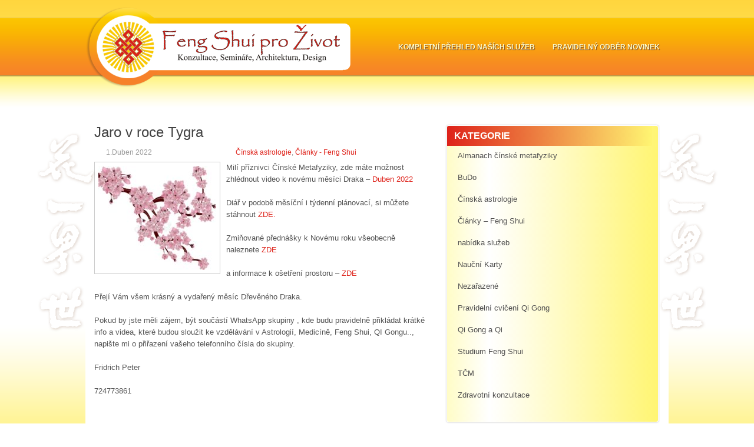

--- FILE ---
content_type: text/html; charset=UTF-8
request_url: http://fengshuiforlife.eu/jaro-v-roce-tygra/
body_size: 9163
content:
<!DOCTYPE html><html xmlns="http://www.w3.org/1999/xhtml" dir="ltr" lang="cs-CZ"
	prefix="og: https://ogp.me/ns#" >
<head profile="http://gmpg.org/xfn/11">
<meta http-equiv="Content-Type" content="text/html; charset=UTF-8" />

<meta name="viewport" content="width=device-width, initial-scale=1.0" />
<link rel="stylesheet" href="http://fengshuiforlife.eu/wp-content/themes/Starter/lib/css/reset.css" type="text/css" media="screen, projection" />
<link rel="stylesheet" href="http://fengshuiforlife.eu/wp-content/themes/Starter/lib/css/defaults.css" type="text/css" media="screen, projection" />
<!--[if lt IE 8]><link rel="stylesheet" href="http://fengshuiforlife.eu/wp-content/themes/Starter/lib/css/ie.css" type="text/css" media="screen, projection" /><![endif]-->

<link rel="stylesheet" href="http://fengshuiforlife.eu/wp-content/themes/Starter/style.css" type="text/css" media="screen, projection" />


		<!-- All in One SEO 4.2.2 -->
		<title>Jaro v roce Tygra - FengShuiForLife</title>
		<meta name="description" content="Milí příznivci Čínské Metafyziky, zde máte možnost zhlédnout video k novému měsíci Draka - Duben 2022 Diář v podobě měsíční i týdenní plánovací, si můžete stáhnout ZDE. Zmiňované přednášky k Novému roku všeobecně naleznete ZDE a informace k ošetření prostoru - ZDE Přejí Vám všem krásný a vydařený měsíc Dřevěného Draka. Pokud by jste" />
		<meta name="robots" content="max-image-preview:large" />
		<link rel="canonical" href="http://fengshuiforlife.eu/jaro-v-roce-tygra/" />
		<meta property="og:locale" content="cs_CZ" />
		<meta property="og:site_name" content="FengShuiForLife - FengShuiForLife" />
		<meta property="og:type" content="article" />
		<meta property="og:title" content="Jaro v roce Tygra - FengShuiForLife" />
		<meta property="og:description" content="Milí příznivci Čínské Metafyziky, zde máte možnost zhlédnout video k novému měsíci Draka - Duben 2022 Diář v podobě měsíční i týdenní plánovací, si můžete stáhnout ZDE. Zmiňované přednášky k Novému roku všeobecně naleznete ZDE a informace k ošetření prostoru - ZDE Přejí Vám všem krásný a vydařený měsíc Dřevěného Draka. Pokud by jste" />
		<meta property="og:url" content="http://fengshuiforlife.eu/jaro-v-roce-tygra/" />
		<meta property="article:published_time" content="2022-04-01T11:02:56+00:00" />
		<meta property="article:modified_time" content="2022-04-11T12:42:05+00:00" />
		<meta name="twitter:card" content="summary" />
		<meta name="twitter:title" content="Jaro v roce Tygra - FengShuiForLife" />
		<meta name="twitter:description" content="Milí příznivci Čínské Metafyziky, zde máte možnost zhlédnout video k novému měsíci Draka - Duben 2022 Diář v podobě měsíční i týdenní plánovací, si můžete stáhnout ZDE. Zmiňované přednášky k Novému roku všeobecně naleznete ZDE a informace k ošetření prostoru - ZDE Přejí Vám všem krásný a vydařený měsíc Dřevěného Draka. Pokud by jste" />
		<script type="application/ld+json" class="aioseo-schema">
			{"@context":"https:\/\/schema.org","@graph":[{"@type":"WebSite","@id":"http:\/\/fengshuiforlife.eu\/#website","url":"http:\/\/fengshuiforlife.eu\/","name":"FengShuiForLife","description":"FengShuiForLife","inLanguage":"cs-CZ","publisher":{"@id":"http:\/\/fengshuiforlife.eu\/#organization"}},{"@type":"Organization","@id":"http:\/\/fengshuiforlife.eu\/#organization","name":"FengShuiForLife","url":"http:\/\/fengshuiforlife.eu\/"},{"@type":"BreadcrumbList","@id":"http:\/\/fengshuiforlife.eu\/jaro-v-roce-tygra\/#breadcrumblist","itemListElement":[{"@type":"ListItem","@id":"http:\/\/fengshuiforlife.eu\/#listItem","position":1,"item":{"@type":"WebPage","@id":"http:\/\/fengshuiforlife.eu\/","name":"Home","description":"FengShuiForLife","url":"http:\/\/fengshuiforlife.eu\/"},"nextItem":"http:\/\/fengshuiforlife.eu\/jaro-v-roce-tygra\/#listItem"},{"@type":"ListItem","@id":"http:\/\/fengshuiforlife.eu\/jaro-v-roce-tygra\/#listItem","position":2,"item":{"@type":"WebPage","@id":"http:\/\/fengshuiforlife.eu\/jaro-v-roce-tygra\/","name":"Jaro v roce Tygra","description":"Mil\u00ed p\u0159\u00edznivci \u010c\u00ednsk\u00e9 Metafyziky, zde m\u00e1te mo\u017enost zhl\u00e9dnout video k nov\u00e9mu m\u011bs\u00edci Draka - Duben 2022 Di\u00e1\u0159 v podob\u011b m\u011bs\u00ed\u010dn\u00ed i t\u00fddenn\u00ed pl\u00e1novac\u00ed, si m\u016f\u017eete st\u00e1hnout ZDE. Zmi\u0148ovan\u00e9 p\u0159edn\u00e1\u0161ky k Nov\u00e9mu roku v\u0161eobecn\u011b naleznete ZDE a informace k o\u0161et\u0159en\u00ed prostoru - ZDE P\u0159ej\u00ed V\u00e1m v\u0161em kr\u00e1sn\u00fd a vyda\u0159en\u00fd m\u011bs\u00edc D\u0159ev\u011bn\u00e9ho Draka. Pokud by jste","url":"http:\/\/fengshuiforlife.eu\/jaro-v-roce-tygra\/"},"previousItem":"http:\/\/fengshuiforlife.eu\/#listItem"}]},{"@type":"Person","@id":"http:\/\/fengshuiforlife.eu\/author\/fengshuiforlife\/#author","url":"http:\/\/fengshuiforlife.eu\/author\/fengshuiforlife\/","name":"Peter Fridrich","image":{"@type":"ImageObject","@id":"http:\/\/fengshuiforlife.eu\/jaro-v-roce-tygra\/#authorImage","url":"http:\/\/2.gravatar.com\/avatar\/bbcd383060757baa6350ce85cde4c492?s=96&d=mm&r=g","width":96,"height":96,"caption":"Peter Fridrich"}},{"@type":"WebPage","@id":"http:\/\/fengshuiforlife.eu\/jaro-v-roce-tygra\/#webpage","url":"http:\/\/fengshuiforlife.eu\/jaro-v-roce-tygra\/","name":"Jaro v roce Tygra - FengShuiForLife","description":"Mil\u00ed p\u0159\u00edznivci \u010c\u00ednsk\u00e9 Metafyziky, zde m\u00e1te mo\u017enost zhl\u00e9dnout video k nov\u00e9mu m\u011bs\u00edci Draka - Duben 2022 Di\u00e1\u0159 v podob\u011b m\u011bs\u00ed\u010dn\u00ed i t\u00fddenn\u00ed pl\u00e1novac\u00ed, si m\u016f\u017eete st\u00e1hnout ZDE. Zmi\u0148ovan\u00e9 p\u0159edn\u00e1\u0161ky k Nov\u00e9mu roku v\u0161eobecn\u011b naleznete ZDE a informace k o\u0161et\u0159en\u00ed prostoru - ZDE P\u0159ej\u00ed V\u00e1m v\u0161em kr\u00e1sn\u00fd a vyda\u0159en\u00fd m\u011bs\u00edc D\u0159ev\u011bn\u00e9ho Draka. Pokud by jste","inLanguage":"cs-CZ","isPartOf":{"@id":"http:\/\/fengshuiforlife.eu\/#website"},"breadcrumb":{"@id":"http:\/\/fengshuiforlife.eu\/jaro-v-roce-tygra\/#breadcrumblist"},"author":"http:\/\/fengshuiforlife.eu\/author\/fengshuiforlife\/#author","creator":"http:\/\/fengshuiforlife.eu\/author\/fengshuiforlife\/#author","image":{"@type":"ImageObject","@id":"http:\/\/fengshuiforlife.eu\/#mainImage","url":"http:\/\/fengshuiforlife.eu\/wp-content\/uploads\/2022\/04\/2-e1648810913461.jpg","width":200,"height":177},"primaryImageOfPage":{"@id":"http:\/\/fengshuiforlife.eu\/jaro-v-roce-tygra\/#mainImage"},"datePublished":"2022-04-01T11:02:56+00:00","dateModified":"2022-04-11T12:42:05+00:00"},{"@type":"BlogPosting","@id":"http:\/\/fengshuiforlife.eu\/jaro-v-roce-tygra\/#blogposting","name":"Jaro v roce Tygra - FengShuiForLife","description":"Mil\u00ed p\u0159\u00edznivci \u010c\u00ednsk\u00e9 Metafyziky, zde m\u00e1te mo\u017enost zhl\u00e9dnout video k nov\u00e9mu m\u011bs\u00edci Draka - Duben 2022 Di\u00e1\u0159 v podob\u011b m\u011bs\u00ed\u010dn\u00ed i t\u00fddenn\u00ed pl\u00e1novac\u00ed, si m\u016f\u017eete st\u00e1hnout ZDE. Zmi\u0148ovan\u00e9 p\u0159edn\u00e1\u0161ky k Nov\u00e9mu roku v\u0161eobecn\u011b naleznete ZDE a informace k o\u0161et\u0159en\u00ed prostoru - ZDE P\u0159ej\u00ed V\u00e1m v\u0161em kr\u00e1sn\u00fd a vyda\u0159en\u00fd m\u011bs\u00edc D\u0159ev\u011bn\u00e9ho Draka. Pokud by jste","inLanguage":"cs-CZ","headline":"Jaro v roce Tygra","author":{"@id":"http:\/\/fengshuiforlife.eu\/author\/fengshuiforlife\/#author"},"publisher":{"@id":"http:\/\/fengshuiforlife.eu\/#organization"},"datePublished":"2022-04-01T11:02:56+00:00","dateModified":"2022-04-11T12:42:05+00:00","articleSection":"\u010c\u00ednsk\u00e1 astrologie, \u010cl\u00e1nky - Feng Shui","mainEntityOfPage":{"@id":"http:\/\/fengshuiforlife.eu\/jaro-v-roce-tygra\/#webpage"},"isPartOf":{"@id":"http:\/\/fengshuiforlife.eu\/jaro-v-roce-tygra\/#webpage"},"image":{"@type":"ImageObject","@id":"http:\/\/fengshuiforlife.eu\/#articleImage","url":"http:\/\/fengshuiforlife.eu\/wp-content\/uploads\/2022\/04\/2-e1648810913461.jpg","width":200,"height":177}}]}
		</script>
		<!-- All in One SEO -->

<link rel='dns-prefetch' href='//s.w.org' />
		<script type="text/javascript">
			window._wpemojiSettings = {"baseUrl":"https:\/\/s.w.org\/images\/core\/emoji\/11\/72x72\/","ext":".png","svgUrl":"https:\/\/s.w.org\/images\/core\/emoji\/11\/svg\/","svgExt":".svg","source":{"concatemoji":"http:\/\/fengshuiforlife.eu\/wp-includes\/js\/wp-emoji-release.min.js?ver=284b0e9d57a3ee2afd61f865820bcbaa"}};
			!function(a,b,c){function d(a,b){var c=String.fromCharCode;l.clearRect(0,0,k.width,k.height),l.fillText(c.apply(this,a),0,0);var d=k.toDataURL();l.clearRect(0,0,k.width,k.height),l.fillText(c.apply(this,b),0,0);var e=k.toDataURL();return d===e}function e(a){var b;if(!l||!l.fillText)return!1;switch(l.textBaseline="top",l.font="600 32px Arial",a){case"flag":return!(b=d([55356,56826,55356,56819],[55356,56826,8203,55356,56819]))&&(b=d([55356,57332,56128,56423,56128,56418,56128,56421,56128,56430,56128,56423,56128,56447],[55356,57332,8203,56128,56423,8203,56128,56418,8203,56128,56421,8203,56128,56430,8203,56128,56423,8203,56128,56447]),!b);case"emoji":return b=d([55358,56760,9792,65039],[55358,56760,8203,9792,65039]),!b}return!1}function f(a){var c=b.createElement("script");c.src=a,c.defer=c.type="text/javascript",b.getElementsByTagName("head")[0].appendChild(c)}var g,h,i,j,k=b.createElement("canvas"),l=k.getContext&&k.getContext("2d");for(j=Array("flag","emoji"),c.supports={everything:!0,everythingExceptFlag:!0},i=0;i<j.length;i++)c.supports[j[i]]=e(j[i]),c.supports.everything=c.supports.everything&&c.supports[j[i]],"flag"!==j[i]&&(c.supports.everythingExceptFlag=c.supports.everythingExceptFlag&&c.supports[j[i]]);c.supports.everythingExceptFlag=c.supports.everythingExceptFlag&&!c.supports.flag,c.DOMReady=!1,c.readyCallback=function(){c.DOMReady=!0},c.supports.everything||(h=function(){c.readyCallback()},b.addEventListener?(b.addEventListener("DOMContentLoaded",h,!1),a.addEventListener("load",h,!1)):(a.attachEvent("onload",h),b.attachEvent("onreadystatechange",function(){"complete"===b.readyState&&c.readyCallback()})),g=c.source||{},g.concatemoji?f(g.concatemoji):g.wpemoji&&g.twemoji&&(f(g.twemoji),f(g.wpemoji)))}(window,document,window._wpemojiSettings);
		</script>
		<style type="text/css">
img.wp-smiley,
img.emoji {
	display: inline !important;
	border: none !important;
	box-shadow: none !important;
	height: 1em !important;
	width: 1em !important;
	margin: 0 .07em !important;
	vertical-align: -0.1em !important;
	background: none !important;
	padding: 0 !important;
}
</style>
<link rel='stylesheet' id='dws_bootstrap-css'  href='http://fengshuiforlife.eu/wp-content/themes/Starter/lib/shortcodes/css/bootstrap.css?ver=284b0e9d57a3ee2afd61f865820bcbaa' type='text/css' media='all' />
<link rel='stylesheet' id='dws_shortcodes-css'  href='http://fengshuiforlife.eu/wp-content/themes/Starter/lib/shortcodes/css/shortcodes.css?ver=284b0e9d57a3ee2afd61f865820bcbaa' type='text/css' media='all' />
<link rel='stylesheet' id='wp-block-library-css'  href='http://fengshuiforlife.eu/wp-includes/css/dist/block-library/style.min.css?ver=284b0e9d57a3ee2afd61f865820bcbaa' type='text/css' media='all' />
<link rel='stylesheet' id='events-manager-css'  href='http://fengshuiforlife.eu/wp-content/plugins/events-manager/includes/css/events_manager.css?ver=5.97' type='text/css' media='all' />
<script type='text/javascript' src='http://fengshuiforlife.eu/wp-includes/js/jquery/jquery.js?ver=1.12.4'></script>
<script type='text/javascript' src='http://fengshuiforlife.eu/wp-includes/js/jquery/jquery-migrate.min.js?ver=1.4.1'></script>
<script type='text/javascript' src='http://fengshuiforlife.eu/wp-content/themes/Starter/lib/shortcodes/js/bootstrap.js?ver=284b0e9d57a3ee2afd61f865820bcbaa'></script>
<script type='text/javascript' src='http://fengshuiforlife.eu/wp-includes/js/jquery/ui/core.min.js?ver=1.11.4'></script>
<script type='text/javascript' src='http://fengshuiforlife.eu/wp-includes/js/jquery/ui/widget.min.js?ver=1.11.4'></script>
<script type='text/javascript' src='http://fengshuiforlife.eu/wp-includes/js/jquery/ui/position.min.js?ver=1.11.4'></script>
<script type='text/javascript' src='http://fengshuiforlife.eu/wp-includes/js/jquery/ui/mouse.min.js?ver=1.11.4'></script>
<script type='text/javascript' src='http://fengshuiforlife.eu/wp-includes/js/jquery/ui/sortable.min.js?ver=1.11.4'></script>
<script type='text/javascript' src='http://fengshuiforlife.eu/wp-includes/js/jquery/ui/datepicker.min.js?ver=1.11.4'></script>
<script type='text/javascript'>
jQuery(document).ready(function(jQuery){jQuery.datepicker.setDefaults({"closeText":"Zav\u0159\u00edt","currentText":"Dnes","monthNames":["Leden","\u00danor","B\u0159ezen","Duben","Kv\u011bten","\u010cerven","\u010cervenec","Srpen","Z\u00e1\u0159\u00ed","\u0158\u00edjen","Listopad","Prosinec"],"monthNamesShort":["Led","\u00dano","B\u0159e","Dub","Kv\u011b","\u010cvn","\u010cvc","Srp","Z\u00e1\u0159","\u0158\u00edj","Lis","Pro"],"nextText":"Dal\u0161\u00ed","prevText":"P\u0159edchoz\u00ed","dayNames":["Ned\u011ble","Pond\u011bl\u00ed","\u00dater\u00fd","St\u0159eda","\u010ctvrtek","P\u00e1tek","Sobota"],"dayNamesShort":["Ne","Po","\u00dat","St","\u010ct","P\u00e1","So"],"dayNamesMin":["Ne","Po","\u00dat","St","\u010ct","P\u00e1","So"],"dateFormat":"d.MM yy","firstDay":1,"isRTL":false});});
</script>
<script type='text/javascript' src='http://fengshuiforlife.eu/wp-includes/js/jquery/ui/menu.min.js?ver=1.11.4'></script>
<script type='text/javascript' src='http://fengshuiforlife.eu/wp-includes/js/wp-a11y.min.js?ver=284b0e9d57a3ee2afd61f865820bcbaa'></script>
<script type='text/javascript'>
/* <![CDATA[ */
var uiAutocompleteL10n = {"noResults":"Nebyly nalezeny \u017e\u00e1dn\u00e9 v\u00fdsledky.","oneResult":"Nalezen 1 v\u00fdsledek. Pro v\u00fdb\u011br konkr\u00e9tn\u00ed polo\u017eky m\u016f\u017eete pou\u017e\u00edt \u0161ipky na kl\u00e1vesnici.","manyResults":"Po\u010det nalezen\u00fdch v\u00fdsledk\u016f: %d. Pro v\u00fdb\u011br konkr\u00e9tn\u00ed polo\u017eky m\u016f\u017eete pou\u017e\u00edt \u0161ipky na kl\u00e1vesnici.","itemSelected":"Polo\u017eka byla vybr\u00e1na."};
/* ]]> */
</script>
<script type='text/javascript' src='http://fengshuiforlife.eu/wp-includes/js/jquery/ui/autocomplete.min.js?ver=1.11.4'></script>
<script type='text/javascript' src='http://fengshuiforlife.eu/wp-includes/js/jquery/ui/resizable.min.js?ver=1.11.4'></script>
<script type='text/javascript' src='http://fengshuiforlife.eu/wp-includes/js/jquery/ui/draggable.min.js?ver=1.11.4'></script>
<script type='text/javascript' src='http://fengshuiforlife.eu/wp-includes/js/jquery/ui/button.min.js?ver=1.11.4'></script>
<script type='text/javascript' src='http://fengshuiforlife.eu/wp-includes/js/jquery/ui/dialog.min.js?ver=1.11.4'></script>
<script type='text/javascript'>
/* <![CDATA[ */
var EM = {"ajaxurl":"http:\/\/fengshuiforlife.eu\/wp-admin\/admin-ajax.php","locationajaxurl":"http:\/\/fengshuiforlife.eu\/wp-admin\/admin-ajax.php?action=locations_search","firstDay":"1","locale":"cs","dateFormat":"dd.mm.yy","ui_css":"http:\/\/fengshuiforlife.eu\/wp-content\/plugins\/events-manager\/includes\/css\/jquery-ui.min.css","show24hours":"1","is_ssl":"","bookingInProgress":"Po\u010dkejte pros\u00edm, rezervace je odes\u00edl\u00e1na.","tickets_save":"Ulo\u017eit l\u00edstek\/vstupenku","bookingajaxurl":"http:\/\/fengshuiforlife.eu\/wp-admin\/admin-ajax.php","bookings_export_save":"Exportovat rezervace","bookings_settings_save":"Ulo\u017eit nastaven\u00ed","booking_delete":"Jste si jisti smaz\u00e1n\u00edm?","booking_offset":"30","bb_full":"Vyprod\u00e1no","bb_book":"rezervovat","bb_booking":"rezervuji...","bb_booked":"Rezervace odesl\u00e1no","bb_error":"Rezervace chyba. Zkusit znovu?","bb_cancel":"zru\u0161it","bb_canceling":"Stornuji","bb_cancelled":"Zru\u0161eno","bb_cancel_error":"Stornov\u00e1n\u00ed chyba. Zkusit znovu?","txt_search":"Vyhled\u00e1n\u00ed","txt_searching":"Vyhled\u00e1v\u00e1n\u00ed ...","txt_loading":"Na\u010d\u00edt\u00e1n\u00ed\u2026"};
/* ]]> */
</script>
<script type='text/javascript' src='http://fengshuiforlife.eu/wp-content/plugins/events-manager/includes/js/events-manager.js?ver=5.97'></script>
<script type='text/javascript' src='http://fengshuiforlife.eu/wp-content/themes/Starter/lib/js/superfish.js?ver=284b0e9d57a3ee2afd61f865820bcbaa'></script>
<script type='text/javascript' src='http://fengshuiforlife.eu/wp-content/themes/Starter/lib/js/jquery.mobilemenu.js?ver=284b0e9d57a3ee2afd61f865820bcbaa'></script>
<link rel='https://api.w.org/' href='http://fengshuiforlife.eu/wp-json/' />
<link rel="EditURI" type="application/rsd+xml" title="RSD" href="http://fengshuiforlife.eu/xmlrpc.php?rsd" />
<link rel="wlwmanifest" type="application/wlwmanifest+xml" href="http://fengshuiforlife.eu/wp-includes/wlwmanifest.xml" /> 
<link rel='prev' title='Studujeme Čínskou Astrologií &#8211; nauční karty a informační videa' href='http://fengshuiforlife.eu/studujeme-cinskou-astrologii-naucni-karty-a-informacni-videa/' />
<link rel='next' title='Léto v roce Tygra &#8211; Květen 2022' href='http://fengshuiforlife.eu/leto-v-roce-tygra-kveten-2022/' />

<link rel='shortlink' href='http://fengshuiforlife.eu/?p=4419' />
<link rel="alternate" type="application/json+oembed" href="http://fengshuiforlife.eu/wp-json/oembed/1.0/embed?url=http%3A%2F%2Ffengshuiforlife.eu%2Fjaro-v-roce-tygra%2F" />
<link rel="alternate" type="text/xml+oembed" href="http://fengshuiforlife.eu/wp-json/oembed/1.0/embed?url=http%3A%2F%2Ffengshuiforlife.eu%2Fjaro-v-roce-tygra%2F&#038;format=xml" />
<!-- <meta name="NextGEN" version="3.2.23" /> -->
<link rel="shortcut icon" href="http://fengshuiforlife.eu/wp-content/uploads/2014/01/favicon3.png" type="image/x-icon" />
<link rel="alternate" type="application/rss+xml" title="FengShuiForLife RSS Feed" href="http://fengshuiforlife.eu/feed/" />
<link rel="pingback" href="http://fengshuiforlife.eu/xmlrpc.php" />

<!-- BEGIN recaptcha, injected by plugin wp-recaptcha-integration  -->

<!-- END recaptcha -->

</head>

<body class="post-template-default single single-post postid-4419 single-format-standard">

<div id="container">

    <div id="header">
         <div class="banner-left"></div>
     <div class="banner-right"></div>
            <div class="logo">
         
            <a href="http://fengshuiforlife.eu"><img src="http://fengshuiforlife.eu/wp-content/uploads/2014/01/logo_final.png" alt="FengShuiForLife" title="FengShuiForLife" /></a>
         
        </div><!-- .logo -->

        <div class="header-right">
                            <div class="clearfix">
                    			<div class="menu-primary-container"><ul id="menu-domu" class="menus menu-primary"><li id="menu-item-2605" class="menu-item menu-item-type-post_type menu-item-object-post menu-item-2605"><a href="http://fengshuiforlife.eu/kompletni-prehled-nasich-sluzeb/">Kompletní přehled naších služeb</a></li>
<li id="menu-item-2606" class="menu-item menu-item-type-post_type menu-item-object-event menu-item-2606"><a href="http://fengshuiforlife.eu/events/pravidelny-odber-informaci-a-novinek/">pravidelný odběr novinek</a></li>
</ul></div>              <!--.primary menu--> 	
                        </div>
                    </div><!-- .header-right -->
        
    </div><!-- #header -->
    
    
    <div id="main">
    
            
        <div id="content">
            
                    
            
    <div class="post post-single clearfix post-4419 type-post status-publish format-standard has-post-thumbnail hentry category-cinska-astrologie category-clanky-feng-shui" id="post-4419">
    
        <h2 class="title">Jaro v roce Tygra</h2>
        
        <div class="postmeta-primary">
    
            <span class="meta_date">1.Duben 2022</span>
           &nbsp; <span class="meta_categories"><a href="http://fengshuiforlife.eu/category/cinska-astrologie/" rel="category tag">Čínská astrologie</a>, <a href="http://fengshuiforlife.eu/category/clanky-feng-shui/" rel="category tag">Články - Feng Shui</a></span>
    
                 
        </div>
        
        <div class="entry clearfix">
            
            <img width="200" height="177" src="http://fengshuiforlife.eu/wp-content/uploads/2022/04/2-e1648810913461.jpg" class="alignleft featured_image wp-post-image" alt="" />            
            
<p>Milí příznivci Čínské Metafyziky, zde máte možnost zhlédnout video k novému měsíci Draka &#8211; <a href="https://youtu.be/QQMqxoQS9OA">Duben 2022</a> </p>



<p>Diář v podobě měsíční i týdenní plánovací, si můžete stáhnout <a href="http://fengshuiforlife.eu/wp-content/uploads/2022/04/Díář-4-2022.pdf">ZDE.</a> </p>



<p>Zmiňované přednášky k Novému roku všeobecně naleznete <a href="https://youtu.be/xlRkFxNJD7E">ZDE  </a></p>



<p>a informace k ošetření prostoru &#8211; <a href="https://youtu.be/LXChiW73eqg">ZDE</a></p>



<p></p>



<p>Přejí Vám všem krásný a  vydařený měsíc Dřevěného Draka.</p>



<p></p>



<p>Pokud by jste měli zájem, být součástí WhatsApp skupiny , kde budu pravidelně přikládat krátké info a videa, které budou sloužit ke vzdělávání v Astrologií, Medicíně, Feng Shui, QI Gongu.., napište mi o přiřazení vašeho telefonního čísla do skupiny.</p>



<p></p>



<p>Fridrich Peter</p>



<p>724773861</p>



<p> </p>
    
        </div>
        
         
        
    
    </div><!-- Post ID 4419 -->
    
                
                    
        </div><!-- #content -->
    
        
<div id="sidebar-primary">

    <ul class="widget-container"><li id="categories-2" class="widget widget_categories"><h3 class="widgettitle">Kategorie</h3>		<ul>
	<li class="cat-item cat-item-1323"><a href="http://fengshuiforlife.eu/category/almanach-cinske-metafyziky/" >Almanach čínské metafyziky</a>
</li>
	<li class="cat-item cat-item-50"><a href="http://fengshuiforlife.eu/category/budo/" >BuDo</a>
</li>
	<li class="cat-item cat-item-52"><a href="http://fengshuiforlife.eu/category/cinska-astrologie/" >Čínská astrologie</a>
</li>
	<li class="cat-item cat-item-33"><a href="http://fengshuiforlife.eu/category/clanky-feng-shui/" >Články &#8211; Feng Shui</a>
</li>
	<li class="cat-item cat-item-45"><a href="http://fengshuiforlife.eu/category/nabidka-sluzeb/" >nabídka služeb</a>
</li>
	<li class="cat-item cat-item-54"><a href="http://fengshuiforlife.eu/category/naucni-karty/" >Nauční Karty</a>
</li>
	<li class="cat-item cat-item-1"><a href="http://fengshuiforlife.eu/category/nezarazene/" >Nezařazené</a>
</li>
	<li class="cat-item cat-item-48"><a href="http://fengshuiforlife.eu/category/pravidelni-cviceni-qi-gong/" >Pravidelní cvičení Qi Gong</a>
</li>
	<li class="cat-item cat-item-51"><a href="http://fengshuiforlife.eu/category/qi-gong-a-qi/" >Qi Gong a Qi</a>
</li>
	<li class="cat-item cat-item-46"><a href="http://fengshuiforlife.eu/category/studium-feng-shui/" >Studium Feng Shui</a>
</li>
	<li class="cat-item cat-item-49"><a href="http://fengshuiforlife.eu/category/tcm/" >TČM</a>
</li>
	<li class="cat-item cat-item-1316"><a href="http://fengshuiforlife.eu/category/zdravotnikonzultace/" title="Zde se můžete objednávat na masáže a konzultace v oblasti čínské medicíny. ">Zdravotní konzultace</a>
</li>
		</ul>
</li></ul><ul class="widget-container"><li id="em_widget-2" class="widget widget_em_widget"><h3 class="widgettitle">Nejbližší semináře</h3><ul><li><h2 class="event-title"><a href="http://fengshuiforlife.eu/events/pravidelny-odber-informaci-a-novinek/">pravidelný odběr informací a novinek</a></h2>
<div class="event-desc">
<div class="event-thumb"><img width="100" height="100" src="http://fengshuiforlife.eu/wp-content/uploads/2018/05/logo-uni-150x150.jpg" class="attachment-100x100 size-100x100 wp-post-image" alt="" /></div>
,,Oznam" Milý přátelé a zájemci o problematiku Feng Shui a Čínské metafyziky.&nbsp; Z praktického důvodu měníme systém odběru informací. Od 12.2.2023 máte možnost přihlásit se do WhatsApp nebo Facebook&nbsp; skupiny [...]</div>
<div class="event-info">
<div class="event-image"> </div>
<ul class="event">
<li>Termín: <span>24.05.2018 - 31.12.2028</span></li><li>Místo konání: <span></span></li>
<li>Cena: <span>0,00Kč</span></li>
</ul>
</div></li><li><h2 class="event-title"><a href="http://fengshuiforlife.eu/events/novy-cinsky-rok-2026-a-uvod-do-ba-zi-cinske-astrologie/">Nový Čínsky rok 2026 a Úvod do Ba Zi čínské astrologie.</a></h2>
<div class="event-desc">
<div class="event-thumb"><img width="100" height="100" src="http://fengshuiforlife.eu/wp-content/uploads/2026/01/RFS-Bing-Wu-2-150x150.jpg" class="attachment-100x100 size-100x100 wp-post-image" alt="" /></div>
Milý zájemci o čínskou metafyziku, Astrologii a Feng Shui. Dovolte nám, abychom vás pozvali na kombinovaný seminář, kterého hlavním tématem bude náhled do nového roku ohnivého koně 2026 a také [...]</div>
<div class="event-info">
<div class="event-image"> </div>
<ul class="event">
<li>Termín: <span>31.01.2026 - 01.02.2026</span></li><li>Místo konání: <span>Slezská Ostrava</span></li>
<li>Cena: <span>3 950,00Kč</span></li>
</ul>
</div></li><li class="all-events-link"><a href="http://fengshuiforlife.eu/udalosti/" title="Všechny akce »">Všechny akce »</a></li></ul></li></ul>    
</div><!-- #sidebar-primary -->        
                
    </div><!-- #main -->
    
</div>

    <div id="footer-widgets-container" class="clearfix">
    
        <div id="footer-widgets" class="clearfix">
                        <div class="footer-widget-box">
                        <ul class="widget-container"><li class="facebook-widget">
         <h3 class="widgettitle">Facebook</h3>             <div id="fb-root"></div>
            <script>(function(d, s, id) {
              var js, fjs = d.getElementsByTagName(s)[0];
              if (d.getElementById(id)) {return;}
              js = d.createElement(s); js.id = id;
              js.src = "//connect.facebook.net/cs_CZ/all.js#xfbml=1";
              fjs.parentNode.insertBefore(js, fjs);
            }(document, 'script', 'facebook-jssdk'));</script>
            <div class="fb-like-box" data-href="https://www.facebook.com/fengshuiforlife" data-width="292" data-height="180" data-colorscheme="light" data-show-faces="true" data-stream="false" data-header="false" data-border-color="#ffffff" data-show-border="false"></div>
            
        </li></ul>
                 </div>
            
            <div class="footer-widget-box">
                <ul class="widget-container"><li id="em_calendar-2" class="widget widget_em_calendar"><h3 class="widgettitle">kalendář</h3><div id="em-calendar-197" class="em-calendar-wrapper"><table class="em-calendar">
	<thead>
		<tr>
			<td><a class="em-calnav em-calnav-prev" href="/jaro-v-roce-tygra/?long_events=1&#038;ajaxCalendar=1&#038;mo=12&#038;yr=2025" rel="nofollow">&lt;&lt;</a></td>
			<td class="month_name" colspan="5">Led 2026</td>
			<td><a class="em-calnav em-calnav-next" href="/jaro-v-roce-tygra/?long_events=1&#038;ajaxCalendar=1&#038;mo=2&#038;yr=2026" rel="nofollow">&gt;&gt;</a></td>
		</tr>
	</thead>
	<tbody>
		<tr class="days-names">
			<td>P</td><td>Ú</td><td>S</td><td>Č</td><td>P</td><td>S</td><td>N</td>
		</tr>
		<tr>
							<td class="eventful-pre">
										<a href="http://fengshuiforlife.eu/events/pravidelny-odber-informaci-a-novinek/" title="pravidelný odběr informací a novinek">29</a>
									</td>
								<td class="eventful-pre">
										<a href="http://fengshuiforlife.eu/events/pravidelny-odber-informaci-a-novinek/" title="pravidelný odběr informací a novinek">30</a>
									</td>
								<td class="eventful-pre">
										<a href="http://fengshuiforlife.eu/events/pravidelny-odber-informaci-a-novinek/" title="pravidelný odběr informací a novinek">31</a>
									</td>
								<td class="eventful">
										<a href="http://fengshuiforlife.eu/events/pravidelny-odber-informaci-a-novinek/" title="pravidelný odběr informací a novinek">1</a>
									</td>
								<td class="eventful">
										<a href="http://fengshuiforlife.eu/events/pravidelny-odber-informaci-a-novinek/" title="pravidelný odběr informací a novinek">2</a>
									</td>
								<td class="eventful">
										<a href="http://fengshuiforlife.eu/events/pravidelny-odber-informaci-a-novinek/" title="pravidelný odběr informací a novinek">3</a>
									</td>
								<td class="eventful">
										<a href="http://fengshuiforlife.eu/events/pravidelny-odber-informaci-a-novinek/" title="pravidelný odběr informací a novinek">4</a>
									</td>
				</tr><tr>				<td class="eventful">
										<a href="http://fengshuiforlife.eu/events/pravidelny-odber-informaci-a-novinek/" title="pravidelný odběr informací a novinek">5</a>
									</td>
								<td class="eventful">
										<a href="http://fengshuiforlife.eu/events/pravidelny-odber-informaci-a-novinek/" title="pravidelný odběr informací a novinek">6</a>
									</td>
								<td class="eventful">
										<a href="http://fengshuiforlife.eu/events/pravidelny-odber-informaci-a-novinek/" title="pravidelný odběr informací a novinek">7</a>
									</td>
								<td class="eventful">
										<a href="http://fengshuiforlife.eu/events/pravidelny-odber-informaci-a-novinek/" title="pravidelný odběr informací a novinek">8</a>
									</td>
								<td class="eventful">
										<a href="http://fengshuiforlife.eu/events/pravidelny-odber-informaci-a-novinek/" title="pravidelný odběr informací a novinek">9</a>
									</td>
								<td class="eventful">
										<a href="http://fengshuiforlife.eu/events/pravidelny-odber-informaci-a-novinek/" title="pravidelný odběr informací a novinek">10</a>
									</td>
								<td class="eventful">
										<a href="http://fengshuiforlife.eu/events/pravidelny-odber-informaci-a-novinek/" title="pravidelný odběr informací a novinek">11</a>
									</td>
				</tr><tr>				<td class="eventful">
										<a href="http://fengshuiforlife.eu/events/pravidelny-odber-informaci-a-novinek/" title="pravidelný odběr informací a novinek">12</a>
									</td>
								<td class="eventful">
										<a href="http://fengshuiforlife.eu/events/pravidelny-odber-informaci-a-novinek/" title="pravidelný odběr informací a novinek">13</a>
									</td>
								<td class="eventful">
										<a href="http://fengshuiforlife.eu/events/pravidelny-odber-informaci-a-novinek/" title="pravidelný odběr informací a novinek">14</a>
									</td>
								<td class="eventful">
										<a href="http://fengshuiforlife.eu/events/pravidelny-odber-informaci-a-novinek/" title="pravidelný odběr informací a novinek">15</a>
									</td>
								<td class="eventful">
										<a href="http://fengshuiforlife.eu/events/pravidelny-odber-informaci-a-novinek/" title="pravidelný odběr informací a novinek">16</a>
									</td>
								<td class="eventful">
										<a href="http://fengshuiforlife.eu/events/pravidelny-odber-informaci-a-novinek/" title="pravidelný odběr informací a novinek">17</a>
									</td>
								<td class="eventful">
										<a href="http://fengshuiforlife.eu/events/pravidelny-odber-informaci-a-novinek/" title="pravidelný odběr informací a novinek">18</a>
									</td>
				</tr><tr>				<td class="eventful">
										<a href="http://fengshuiforlife.eu/events/pravidelny-odber-informaci-a-novinek/" title="pravidelný odběr informací a novinek">19</a>
									</td>
								<td class="eventful">
										<a href="http://fengshuiforlife.eu/events/pravidelny-odber-informaci-a-novinek/" title="pravidelný odběr informací a novinek">20</a>
									</td>
								<td class="eventful">
										<a href="http://fengshuiforlife.eu/events/pravidelny-odber-informaci-a-novinek/" title="pravidelný odběr informací a novinek">21</a>
									</td>
								<td class="eventful">
										<a href="http://fengshuiforlife.eu/events/pravidelny-odber-informaci-a-novinek/" title="pravidelný odběr informací a novinek">22</a>
									</td>
								<td class="eventful">
										<a href="http://fengshuiforlife.eu/events/pravidelny-odber-informaci-a-novinek/" title="pravidelný odběr informací a novinek">23</a>
									</td>
								<td class="eventful">
										<a href="http://fengshuiforlife.eu/events/pravidelny-odber-informaci-a-novinek/" title="pravidelný odběr informací a novinek">24</a>
									</td>
								<td class="eventful">
										<a href="http://fengshuiforlife.eu/events/pravidelny-odber-informaci-a-novinek/" title="pravidelný odběr informací a novinek">25</a>
									</td>
				</tr><tr>				<td class="eventful">
										<a href="http://fengshuiforlife.eu/events/pravidelny-odber-informaci-a-novinek/" title="pravidelný odběr informací a novinek">26</a>
									</td>
								<td class="eventful">
										<a href="http://fengshuiforlife.eu/events/pravidelny-odber-informaci-a-novinek/" title="pravidelný odběr informací a novinek">27</a>
									</td>
								<td class="eventful">
										<a href="http://fengshuiforlife.eu/events/pravidelny-odber-informaci-a-novinek/" title="pravidelný odběr informací a novinek">28</a>
									</td>
								<td class="eventful-today">
										<a href="http://fengshuiforlife.eu/events/pravidelny-odber-informaci-a-novinek/" title="pravidelný odběr informací a novinek">29</a>
									</td>
								<td class="eventful">
										<a href="http://fengshuiforlife.eu/events/pravidelny-odber-informaci-a-novinek/" title="pravidelný odběr informací a novinek">30</a>
									</td>
								<td class="eventful">
										<a href="http://fengshuiforlife.eu/udalosti/2026-01-31/" title="Nový Čínsky rok 2026 a Úvod do Ba Zi čínské astrologie., pravidelný odběr informací a novinek">31</a>
									</td>
								<td class="eventful-post">
										<a href="http://fengshuiforlife.eu/udalosti/2026-02-01/" title="Nový Čínsky rok 2026 a Úvod do Ba Zi čínské astrologie., pravidelný odběr informací a novinek">1</a>
									</td>
						</tr>
	</tbody>
</table></div></li></ul>            </div>
            
            <div class="footer-widget-box footer-widget-box-last">
                <ul class="widget-container"><li id="archives-2" class="widget widget_archive"><h3 class="widgettitle">Archivy</h3>		<label class="screen-reader-text" for="archives-dropdown-2">Archivy</label>
		<select id="archives-dropdown-2" name="archive-dropdown" onchange='document.location.href=this.options[this.selectedIndex].value;'>
			
			<option value="">Vybrat měsíc</option>
				<option value='http://fengshuiforlife.eu/2026/01/'> Leden 2026 &nbsp;(1)</option>
	<option value='http://fengshuiforlife.eu/2025/08/'> Srpen 2025 &nbsp;(1)</option>
	<option value='http://fengshuiforlife.eu/2025/06/'> Červen 2025 &nbsp;(1)</option>
	<option value='http://fengshuiforlife.eu/2025/03/'> Březen 2025 &nbsp;(1)</option>
	<option value='http://fengshuiforlife.eu/2025/01/'> Leden 2025 &nbsp;(2)</option>
	<option value='http://fengshuiforlife.eu/2024/12/'> Prosinec 2024 &nbsp;(1)</option>
	<option value='http://fengshuiforlife.eu/2024/01/'> Leden 2024 &nbsp;(2)</option>
	<option value='http://fengshuiforlife.eu/2023/10/'> Říjen 2023 &nbsp;(1)</option>
	<option value='http://fengshuiforlife.eu/2023/05/'> Květen 2023 &nbsp;(1)</option>
	<option value='http://fengshuiforlife.eu/2023/03/'> Březen 2023 &nbsp;(1)</option>
	<option value='http://fengshuiforlife.eu/2023/02/'> Únor 2023 &nbsp;(1)</option>
	<option value='http://fengshuiforlife.eu/2023/01/'> Leden 2023 &nbsp;(3)</option>
	<option value='http://fengshuiforlife.eu/2022/11/'> Listopad 2022 &nbsp;(2)</option>
	<option value='http://fengshuiforlife.eu/2022/10/'> Říjen 2022 &nbsp;(1)</option>
	<option value='http://fengshuiforlife.eu/2022/09/'> Září 2022 &nbsp;(1)</option>
	<option value='http://fengshuiforlife.eu/2022/08/'> Srpen 2022 &nbsp;(1)</option>
	<option value='http://fengshuiforlife.eu/2022/05/'> Květen 2022 &nbsp;(2)</option>
	<option value='http://fengshuiforlife.eu/2022/04/'> Duben 2022 &nbsp;(1)</option>
	<option value='http://fengshuiforlife.eu/2021/10/'> Říjen 2021 &nbsp;(2)</option>
	<option value='http://fengshuiforlife.eu/2021/09/'> Září 2021 &nbsp;(1)</option>
	<option value='http://fengshuiforlife.eu/2021/08/'> Srpen 2021 &nbsp;(1)</option>
	<option value='http://fengshuiforlife.eu/2021/07/'> Červenec 2021 &nbsp;(1)</option>
	<option value='http://fengshuiforlife.eu/2021/06/'> Červen 2021 &nbsp;(1)</option>
	<option value='http://fengshuiforlife.eu/2021/02/'> Únor 2021 &nbsp;(3)</option>
	<option value='http://fengshuiforlife.eu/2021/01/'> Leden 2021 &nbsp;(2)</option>
	<option value='http://fengshuiforlife.eu/2020/09/'> Září 2020 &nbsp;(1)</option>
	<option value='http://fengshuiforlife.eu/2020/08/'> Srpen 2020 &nbsp;(3)</option>
	<option value='http://fengshuiforlife.eu/2020/07/'> Červenec 2020 &nbsp;(1)</option>
	<option value='http://fengshuiforlife.eu/2020/06/'> Červen 2020 &nbsp;(3)</option>
	<option value='http://fengshuiforlife.eu/2020/05/'> Květen 2020 &nbsp;(3)</option>
	<option value='http://fengshuiforlife.eu/2020/04/'> Duben 2020 &nbsp;(1)</option>
	<option value='http://fengshuiforlife.eu/2020/03/'> Březen 2020 &nbsp;(3)</option>
	<option value='http://fengshuiforlife.eu/2020/02/'> Únor 2020 &nbsp;(2)</option>
	<option value='http://fengshuiforlife.eu/2020/01/'> Leden 2020 &nbsp;(7)</option>
	<option value='http://fengshuiforlife.eu/2019/11/'> Listopad 2019 &nbsp;(1)</option>
	<option value='http://fengshuiforlife.eu/2019/07/'> Červenec 2019 &nbsp;(1)</option>
	<option value='http://fengshuiforlife.eu/2019/06/'> Červen 2019 &nbsp;(1)</option>
	<option value='http://fengshuiforlife.eu/2019/05/'> Květen 2019 &nbsp;(5)</option>
	<option value='http://fengshuiforlife.eu/2019/04/'> Duben 2019 &nbsp;(1)</option>
	<option value='http://fengshuiforlife.eu/2019/02/'> Únor 2019 &nbsp;(1)</option>
	<option value='http://fengshuiforlife.eu/2019/01/'> Leden 2019 &nbsp;(6)</option>
	<option value='http://fengshuiforlife.eu/2018/10/'> Říjen 2018 &nbsp;(4)</option>
	<option value='http://fengshuiforlife.eu/2018/08/'> Srpen 2018 &nbsp;(3)</option>
	<option value='http://fengshuiforlife.eu/2018/06/'> Červen 2018 &nbsp;(1)</option>
	<option value='http://fengshuiforlife.eu/2018/04/'> Duben 2018 &nbsp;(1)</option>
	<option value='http://fengshuiforlife.eu/2018/01/'> Leden 2018 &nbsp;(1)</option>
	<option value='http://fengshuiforlife.eu/2017/11/'> Listopad 2017 &nbsp;(1)</option>
	<option value='http://fengshuiforlife.eu/2017/10/'> Říjen 2017 &nbsp;(1)</option>
	<option value='http://fengshuiforlife.eu/2017/09/'> Září 2017 &nbsp;(2)</option>
	<option value='http://fengshuiforlife.eu/2017/08/'> Srpen 2017 &nbsp;(1)</option>
	<option value='http://fengshuiforlife.eu/2017/07/'> Červenec 2017 &nbsp;(1)</option>
	<option value='http://fengshuiforlife.eu/2017/06/'> Červen 2017 &nbsp;(1)</option>
	<option value='http://fengshuiforlife.eu/2017/05/'> Květen 2017 &nbsp;(1)</option>
	<option value='http://fengshuiforlife.eu/2017/04/'> Duben 2017 &nbsp;(1)</option>
	<option value='http://fengshuiforlife.eu/2016/10/'> Říjen 2016 &nbsp;(1)</option>
	<option value='http://fengshuiforlife.eu/2016/09/'> Září 2016 &nbsp;(1)</option>
	<option value='http://fengshuiforlife.eu/2016/02/'> Únor 2016 &nbsp;(1)</option>
	<option value='http://fengshuiforlife.eu/2016/01/'> Leden 2016 &nbsp;(4)</option>
	<option value='http://fengshuiforlife.eu/2015/12/'> Prosinec 2015 &nbsp;(3)</option>
	<option value='http://fengshuiforlife.eu/2015/11/'> Listopad 2015 &nbsp;(4)</option>
	<option value='http://fengshuiforlife.eu/2015/10/'> Říjen 2015 &nbsp;(1)</option>
	<option value='http://fengshuiforlife.eu/2015/09/'> Září 2015 &nbsp;(1)</option>
	<option value='http://fengshuiforlife.eu/2015/08/'> Srpen 2015 &nbsp;(1)</option>
	<option value='http://fengshuiforlife.eu/2015/02/'> Únor 2015 &nbsp;(1)</option>
	<option value='http://fengshuiforlife.eu/2014/01/'> Leden 2014 &nbsp;(3)</option>

		</select>
		</li></ul>            </div>
        </div>
        
    

    <div id="footer-container">
    
        <div id="footer">
        
            <div id="copyrights">
                 &copy; 2026  <a href="http://fengshuiforlife.eu/">FengShuiForLife</a> 
            </div>
            
                        
            <div id="credits">Powered by <a href="http://wordpress.org/"><strong>WordPress</strong></a></div><!-- #credits -->
            
        </div><!-- #footer -->
        
    </div>
 </div>   
<!-- ngg_resource_manager_marker --><script type='text/javascript' src='http://fengshuiforlife.eu/wp-includes/js/comment-reply.min.js?ver=284b0e9d57a3ee2afd61f865820bcbaa'></script>
<script type='text/javascript' src='http://fengshuiforlife.eu/wp-includes/js/hoverIntent.min.js?ver=1.8.1'></script>
<script type='text/javascript' src='http://fengshuiforlife.eu/wp-includes/js/wp-embed.min.js?ver=284b0e9d57a3ee2afd61f865820bcbaa'></script>

<!-- BEGIN recaptcha, injected by plugin wp-recaptcha-integration  -->
<script type="text/javascript">
		var recaptcha_widgets={};
		function wp_recaptchaLoadCallback(){
			try {
				grecaptcha;
			} catch(err){
				return;
			}
			var e = document.querySelectorAll ? document.querySelectorAll('.g-recaptcha:not(.wpcf7-form-control)') : document.getElementsByClassName('g-recaptcha'),
				form_submits;

			for (var i=0;i<e.length;i++) {
				(function(el){
					var wid;
					// check if captcha element is unrendered
					if ( ! el.childNodes.length) {
						wid = grecaptcha.render(el,{
							'sitekey':'6LfKnhETAAAAAOBJurHSUj6vY0Dpa1YLD8lhGFlM',
							'theme':el.getAttribute('data-theme') || 'light'
						});
						el.setAttribute('data-widget-id',wid);
					} else {
						wid = el.getAttribute('data-widget-id');
						grecaptcha.reset(wid);
					}
				})(e[i]);
			}
		}

		// if jquery present re-render jquery/ajax loaded captcha elements
		if ( typeof jQuery !== 'undefined' )
			jQuery(document).ajaxComplete( function(evt,xhr,set){
				if( xhr.responseText && xhr.responseText.indexOf('6LfKnhETAAAAAOBJurHSUj6vY0Dpa1YLD8lhGFlM') !== -1)
					wp_recaptchaLoadCallback();
			} );

		</script><script src="https://www.google.com/recaptcha/api.js?onload=wp_recaptchaLoadCallback&#038;render=explicit" async defer></script>
<!-- END recaptcha -->

<script type='text/javascript'>
/* <![CDATA[ */
jQuery.noConflict();
jQuery(function(){ 
	jQuery('ul.menu-primary').superfish({ 
	animation: {opacity:'show'},
autoArrows:  true,
                dropShadows: false, 
                speed: 400,
                delay: 0
                });
            });
jQuery('.menu-primary-container').mobileMenu({
                defaultText: 'Menu',
                className: 'menu-primary-responsive',
                containerClass: 'menu-primary-responsive-container',
                subMenuDash: '&ndash;'
            });

/* ]]> */
</script>
</body>
</html>